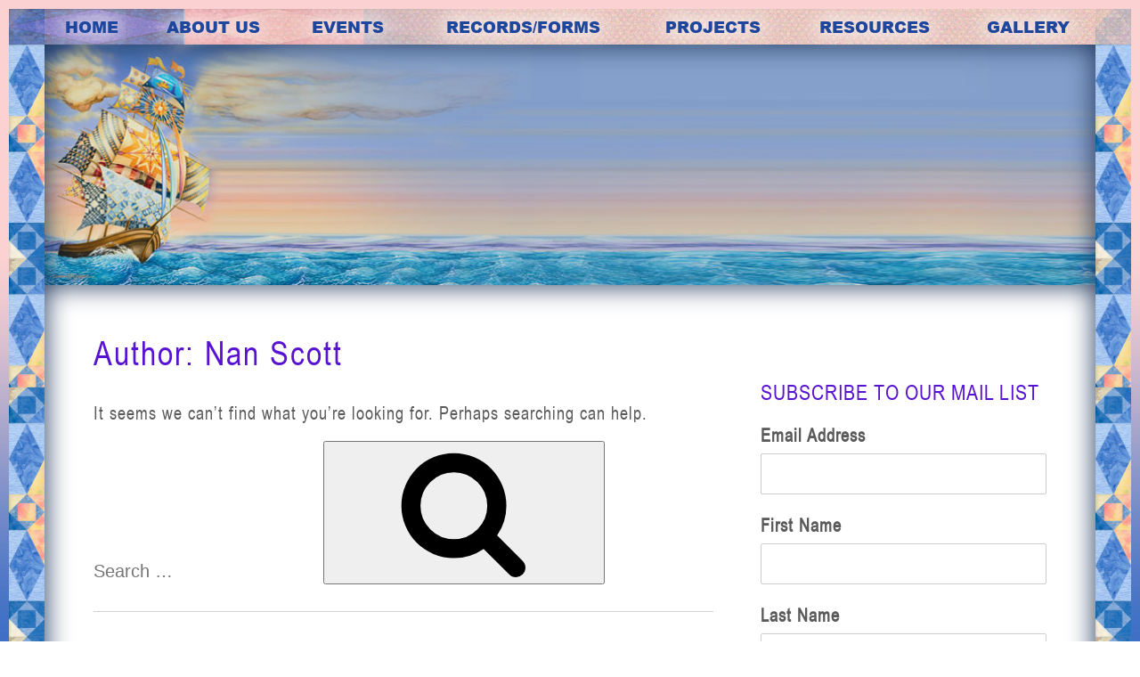

--- FILE ---
content_type: text/css
request_url: http://oregoncoastalquilters.org/wp-content/themes/saffron_theme/fonts/stylesheet.css
body_size: 1423
content:
/*! Generated by Font Squirrel (https://www.fontsquirrel.com) on December 3, 2017 */



@font-face {
    font-family: 'arialregular';
    src: url('arial-webfont.eot');
    src: url('arial-webfont.eot?#iefix') format('embedded-opentype'),
         url('arial-webfont.woff2') format('woff2'),
         url('arial-webfont.woff') format('woff'),
         url('arial-webfont.ttf') format('truetype'),
         url('arial-webfont.svg#arialregular') format('svg');
    font-weight: normal;
    font-style: normal;

}




@font-face {
    font-family: 'arialnarrow';
    src: url('arialnarrow-webfont.eot');
    src: url('arialnarrow-webfont.eot?#iefix') format('embedded-opentype'),
         url('arialnarrow-webfont.woff2') format('woff2'),
         url('arialnarrow-webfont.woff') format('woff'),
         url('arialnarrow-webfont.ttf') format('truetype'),
         url('arialnarrow-webfont.svg#arialnarrow') format('svg');
    font-weight: normal;
    font-style: normal;

}

@font-face {
    font-family: 'arialblack';
    src: url('Arial-Black.eot');
    src: url('Arial-Black.eot?#iefix') format('embedded-opentype'),
         url('Arial-Black.woff2') format('woff2'),
         url('Arial-Black.woff') format('woff'),
         url('Arial-Black.ttf') format('truetype'),
         url('Arial-Black.svg#arialblack') format('svg');
    font-weight: normal;
    font-style: normal;

}

--- FILE ---
content_type: text/css
request_url: http://oregoncoastalquilters.org/wp-content/themes/saffron_theme/style.css?ver=6.9
body_size: 16242
content:
/*
Theme Name: Oregon Coastal Quilters WordPress Theme
Theme URI: https://wordpress.org/themes/twentyseventeen/
Author: Vortices Design
Author URI: http://www.vorticesdesign.com
Version: 1.1
*/
body,div,dl,dt,dd,ul,ol,li,h1,h2,h3,h4,h5,h6,pre,form,fieldset,input,textarea,p,blockquote,th,td { margin:0; padding:0;}
table 				{border-collapse:collapse; border-spacing:0;}
fieldset,img 		{border:0; }
address,caption,cite,code,dfn,em,strong,th,var {font-style:normal; font-weight:normal;}

figcaption,
figure,
main 				{display: block;}
figure 				{margin: 0 15px 15px;}

.gallery-item 		{display: inline-block; background: #fff; border-radius: 5px; padding: 8px; border: 1px solid #d1d1d1; vertical-align:top;}
.innerpageview h1 	{padding-bottom:25px;}
.gallery-item img 	{border: 1px solid #d1d1d1;}
.gallery-item div	{margin-bottom:0 !important;}
.innerpageview  div	{margin-bottom:15px;}

hr 					{-webkit-box-sizing: content-box; -moz-box-sizing: content-box;	box-sizing: content-box; height: 0; overflow: visible;}
pre 				{font-family: monospace, monospace;	font-size: 1em;}
abbr[title] 		{border-bottom: 1px #767676 dotted;	text-decoration: none;}
b, strong 			{font-weight: inherit;}
b, strong 			{font-weight: 700;}
code, kbd, samp 	{font-family: monospace, monospace; font-size: 1em;}
dfn 				{font-style: italic;}
mark 				{background-color: #eee; color: #222;}
small  				{font-size: 80%;}
sub, sup 			{font-size: 75%; line-height: 0; position: relative; vertical-align: baseline;}
sub 				{bottom: -0.25em;}
sup 				{top: -0.5em;}
audio, video 		{display: inline-block;}
audio:not([controls]) {display: none; height: 0;}
button, input, optgroup, select, textarea {font-family: sans-serif; font-size: 100%; line-height: 1.15; margin: 0;}
button, input 		{overflow: visible;}
button, select 		{text-transform: none;}
button, 
html [type="button"],
[type="reset"],
[type="submit"] {
	-webkit-appearance: button;
}

button::-moz-focus-inner,
[type="button"]::-moz-focus-inner,
[type="reset"]::-moz-focus-inner,
[type="submit"]::-moz-focus-inner {
	border-style: none;
	padding: 0;
}

button:-moz-focusring,
[type="button"]:-moz-focusring,
[type="reset"]:-moz-focusring,
[type="submit"]:-moz-focusring {
	outline: 1px dotted ButtonText;
}
fieldset 			{border: 1px solid #bbb; margin: 0 2px; padding: 0.35em 0.625em 0.75em;}
legend 				{-webkit-box-sizing: border-box; -moz-box-sizing: border-box; box-sizing: border-box; color: inherit; display: table; max-width: 100%; padding: 0; white-space: normal;}
progress 			{display: inline-block; vertical-align: baseline;}
textarea 			{overflow: auto;}
[type="checkbox"],
[type="radio"] 		{-webkit-box-sizing: border-box; -moz-box-sizing: border-box; box-sizing: border-box; padding: 0;}
[type="number"]::-webkit-inner-spin-button,
[type="number"]::-webkit-outer-spin-button {height: auto;}
[type="search"] 	{-webkit-appearance: textfield; outline-offset: -2px;}
[type="search"]::-webkit-search-cancel-button,
[type="search"]::-webkit-search-decoration {-webkit-appearance: none;}

::-webkit-file-upload-button {-webkit-appearance: button; font: inherit;}
dfn,
cite,
em,
i 					{font-style: italic;}
img,video 			{height: auto; /* Make sure images are scaled correctly. */ max-width: 100%; /* Adhere to container width. */}
img.alignleft		{float:left; margin-right:10px; }
img.alignright 		{float:right; margin-left:10px; }

.page-content .wp-smiley,
.entry-content .wp-smiley,
.comment-content .wp-smiley {border: none; margin-bottom: 0; margin-top: 0; padding: 0;}

blockquote 			{background: #f9f9f9; border-left: 10px solid #ccc; margin: 1.5em 10px; padding: 0.5em 10px; quotes: "\201C""\201D""\2018""\2019";}
blockquote:before 	{color: #ccc; content: open-quote; font-size: 4em; line-height: 0.1em; margin-right: 0.25em; vertical-align: -0.4em;}
blockquote p 		{display: inline;}
/* Make sure embeds and iframes fit their containers. */
embed, iframe, object {margin-bottom: 1.5em; max-width: 100%;}
/* Remove bottom on embeds that wrapped in paragraphs via wpautop. */

p > embed:only-child,
p > iframe:only-child,
p > object:only-child 				{margin-bottom: 0;}
.wp-caption,
.gallery-caption 					{color: #666; font-size: 13px; font-size: 0.8125rem; font-style: italic; margin-bottom: 1.5em; max-width: 100%;}
.wp-caption img[class*="wp-image-"] {display: block; margin-left: auto; margin-right: auto;}
.wp-caption .wp-caption-text 		{margin: 0.8075em 0;}
caption,th 							{text-align:left;}
h1,h2,h3,h4,h5,h6 					{font-size:100%; font-weight:normal;}
q:before,q:after 					{content:'';}
abbr,acronym 						{border:0;}
.clear_0							{clear:both; font-size:0px;line-height:0px; display:block;}
.last 								{margin:0;}
.pad_last							{padding:0 !important;}
.no_bg 								{background:none !important;}
/**************************************************************************************/
a 				{color:#091a87; text-decoration:none; outline:0 none;}
a:hover 		{color:#3369dd;text-decoration:none;}

input 			{border:0px;; border-radius:0px;}
ul, ol 			{margin:0 0 15px 25px;}
ul li, ol li    {padding-bottom: 5px;}
body			{background:#fff;  position:relative;  background: url(images/background.jpg) center top no-repeat; background-size: 100% 100%; padding: 10px 110px 0;}
body:before		{content: ""; position: absolute; left: 10px; top: 10px; bottom: 62px; width: 100px; background: url(images/border.jpg) left top repeat-y;}
body:after		{content: ""; position: absolute; right: 10px; top: 10px; bottom: 62px; width: 100px;   background: url(images/border.jpg) left top repeat-y;}
.wrapper		{padding:0 0 0px; margin:0;}
.clear  		{clear: both; font-size: 0px !important; line-height: 0px !important; padding: 0 !important; margin: 0 !important; border: none !important; border: none !important; float: none !important; 
				width: 0 !important; height: 0 !important; display: block;}
body 			{-webkit-text-size-adjust: 100%;-moz-text-size-adjust: 100%;-ms-text-size-adjust: 100%; background-attachment: fixed; width: 100%; box-sizing: border-box; font-family: 'arialnarrow';
				font-color:	#5a5a5a; font-size: 26px; line-height: 30px;}
.container    	{width: 100%; }
body *			{box-sizing: border-box;  }
h1				{font-size: 44px; color: #5713d1; font-weight: normal; line-height: 48px; text-transform: uppercase; letter-spacing:2px;}
h2				{font-size: 33px; line-height: 37px; color: #5713d1; font-weight: normal; text-transform: uppercase; letter-spacing:2px;}
h3				{font-size: 30px; line-height: 34px; color: #5713d1; font-weight: normal; text-transform: uppercase; letter-spacing:1px;}
h4				{font-size: 27px; line-height: 30px; color: #5713d1; font-weight: normal; text-transform: uppercase; letter-spacing:1px;}
h5				{font-size: 25px; line-height: 28px; color: #5713d1; font-weight: normal; text-transform: uppercase; letter-spacing:1px;}
h6				{font-size: 25px; line-height: 28px; color: #5713d1; font-weight: normal; text-transform: uppercase; letter-spacing:1px;}
p				{padding-bottom: 20px; letter-spacing: -0.4px;}
img				{display: block;}
.navigation     {font-family: 'arialblack';}
.header 		{background: url(images/header-bg.png) left top no-repeat; z-index:99999; background-size: 100% 62px; padding: 0 100px; position: fixed; top: 10px; z-index: 99999; left: 10px; right: 10px; }
.navigation ul  {margin: 0px; list-style: none;}
.navigation ul li  {padding: 0px;}
.navigation > ul    {margin: 0px; display: table; list-style:none; width: 100%;  position: relative;}
.navigation > ul  >li  {display: table-cell; position: relative; padding-bottom: 0px;}
.navigation > ul  >li  ul{display: none;position: absolute; background:#f9b8b9;left: 0px; top: 100%;min-width: 100%; padding: 20px 0; width: 300px;}
.navigation > ul  >li > a   {display: block; padding: 0 25px; line-height: 62px; font-size: 27px; color: #1e469c;  text-transform: uppercase; text-shadow: -5px 0 20px rgba(255,255,255,1) , 5px 0 20px rgba(255,255,255,1) ;}
.navigation > ul  >li ul li a   {font-family: 'arialregular';text-transform: capitalize; font-size: 17px; line-height: 22px; display: block; padding: 5px 15px;}
.navigation > ul  >li:last-child ul    {left: auto; right: 0px;}

.navigation > ul  >li  ul > li{position:relative;}
.navigation > ul  >li  ul > li > ul {position:absolute; left:100%;top:0;}

.menubtn 		{position: absolute; right: 0px; top:0px; width: 100px; height: 62px; padding: 22px 0 0;}
.menubtn span   {width: 35px; height:4px; background: #8c12b6; display: block; margin-bottom: 3px; margin: 0 auto 3px;}

.wrapper    	{position: relative; padding-top: 62px; /*min-height: calc(100vh - 70px);*/}
.main-container {position: relative; overflow:hidden;}
.main-banner    {position: relative;}
.banner 		{position: relative; overflow: hidden;}
.banner:after   {position: absolute; width: 100%; box-shadow:inset 0px 0px 30px 0px #1a3156; bottom: -30px; top: 0; left: 0; content: ""; }
/*
.main-content:after   { position: absolute; width: 100%; box-shadow:inset 0px 0px 30px 0px #1a3156; bottom: -30px; top: 0; left: 0; content: ""; }
*/
.banner figure 	{margin: 0px;}
.banner figure img {width: 100%;  object-fit: cover; display: block; object-position: left top;}

.main-banner figure img { height: 675px;}
.inner-banner figure img { height: 270px;}
.main-banner .logo  {position: absolute; right: 60px; top: 65px;}
.main-content   {padding: 15px 30px 55px; background: #fff; position: relative; overflow: hidden;     box-shadow: inset 0px 0px 30px 0px #1a3156; margin-bottom:-30px;}
.left-content   {float: left; width: 73%; padding-right: 20px;}
.sidebar   {float: right; width: 27%; padding-left: 20px;}
.inner-banner figure img {width: 100%;  object-fit: cover; display: block; object-position: left top;}
.block-content  {border: 1px solid #5713d1; padding: 10px 40px;}
.block-content p    {font-size: 29px; line-height: 32px;}
.sidebar .block-content {display: table; width: 100%; height: 100%; text-align: center; min-height: 300px;}

.footer {font-size: 25px; margin: 0 -100px; width: calc(100% + 200px); padding: 15px 20px; position:relative; color: #fff; height: 62px; position: relative;}
.footer:before  {content: ""; position: absolute; left: 0px; top: 0px; background: url(images/footer-shadow.png) left top repeat-x; width: 100%; height: 100%;}
.copyright  {position: relative; float: left; width: 50%; padding-right: 250px;}
.footer-links  {position: relative; float: right; width: 50%; padding-left: 250px;}
.footer-logo    {position:absolute; left: 50%; top: -46.5px; margin-left: -237px;}

.footer-links ul    {float: right; list-style: none; margin: 0px;}
.footer-links ul li   {float: left; padding: 0 32px 0 30px; position: relative;}
.footer-links ul li a   {color: #fff; }
.footer-links ul li:after   {content: ""; position: absolute; right: 0px; top:5px; height: 24px; background: #fff; width: 2px;}
.footer-links ul li:first-child{padding-left: 0px;}
.footer-links ul li:last-child{padding-right: 0px;}
.footer-links ul li:last-child:after{display:none;}

.inner-banner .logo {position: absolute; right: 15px; top: 20px;}
.post_block h2 a{color:#5713d1;}
.post_block h2{
display: block;
position:relative;
z-index: 999;
}

h1.page-title{font-size:35px; line-height:35px; padding-bottom:15px; display:block;}
.post-content-lists {
    margin-top: 10px;
    position: relative;
    z-index: 9999;
    padding-bottom: 30px;
    border-bottom: 1px solid #d1d1d1;
    padding-top: 15px;
}
.post-content-lists .post-thumbnail {float:left; width:22%; margin-right:3%;}
.post-content-lists .post-thumbnail img {
	border: 1px solid #d1d1d1;
    width: 100%;
}
.post-content-lists .post-entry {float:left; width:75%; }
.post-content-lists .post-entry.post-entry-full{float:none; width:100%; }
.post-content-lists .post-meta p{margin-bottom:0; padding-bottom: 10px;}
.post-meta p a {text-decoration:underline;}
.post-content-lists h3{margin-bottom:5px; }
.post-content-lists h3 a{text-transform:capitalize;}
.paginatio-nview {text-align:center; margin:25px 0;  position:relative; z-index:9999;}
.paginatio-nview  ul {list-style:none; margin:0; padding:0; }
.paginatio-nview  ul li {display:inline-block;background:#d1d1d1;}
.paginatio-nview  ul li a{display:block; padding:5px 15px;}
.paginatio-nview  ul li.active {background:#000;}
.paginatio-nview  ul li.active  a{color:#fff;}
.postdetails-nav a:first-child{float:left;}
.postdetails-nav a:first-child{float:right;}
.menubtn {display:none; }
h1.heading{padding-bottom:10px; text-transform:capitalize;}
.main-content.postslistssec{padding:55px;}
.post-excerpt p a {color:#1e469c; text-decoration:underline; }
.tribe-events-event-meta .tribe-events-meta-group{padding:0; width:25%;}
.tribe-events-event-meta .tribe-events-meta-group:nth-child(3){width:50%;}

dl dd{font-size:16px;}
dl dt{font-size:22px;}
.tribe-events-ical.tribe-events-button{float:right;top:0;margin-top:0; margin-bottom:15px;}
.tribe-events-gcal.tribe-events-button{float:left;}
#tribe-bar-views .tribe-bar-views-list .tribe-bar-views-option a{font-size:15px;}
#bbpress-forums{font-size:15px;}
#bbpress-forums p {font-size:15px;}
#bbpress-forums a, #bbpress-forums p a {font-size:15px;}
span.bbp-admin-links a {color:#000;}
.bbp-forum-header a.bbp-forum-permalink, .bbp-topic-header a.bbp-topic-permalink, .bbp-reply-header a.bbp-reply-permalink{color:#000;}
#bbpress-forums .bbp-forum-info .bbp-forum-content, #bbpress-forums p.bbp-topic-meta {font-size:15px;color:#000;}
a.bbp-forum-title {font-size:20px !important;}
#bbp_search{    border: 1px solid #d1d1d1; padding:0 10px;
    height: 30px;}
#bbp_search_submit {padding: 0 10px;height: 30px;   font-size: 17px;}
#bbpress-forums li{font-size:15px;}
.wpcf7-form .input {margin-bottom:10px;}
.wpcf7-form label {display:block;padding-bottom:10px;}
.wpcf7-form input[type="text"], .wpcf7-form input[type="email"]{border:1px solid #d1d1d1; height:35px; padding:0 10px; width:360px; max-width:100%;}
.wpcf7-form textarea {border:1px solid #d1d1d1; padding:0 10px}
.post-content-left-view {width:65%; float:left; }
.post-content-left-view {width:65%; float:left; }
.post-content-right-view {width:30%; float:right;}
.wpcf7-form input[type="submit"]{display:block; width:150px;height:35px; background-color:#f9b8b9;border-radius:5px; font-size:18px; color:#000; text-align:center;}
.left-view{float:left;}
.right-view{float:left; margin-left:50px;}
.gallery-item {display:inline-block; }
.nivo-lightbox-wrap {
    position: absolute;
    top: 20%;
    bottom: 10%;
    left: 50%;
    right: 0;
    margin-left: -250px;
    margin-right: 0;
    width: 500px;
}
.accordion-content {display:none;}
.acclists {display:inline-block; width:15%;}
.acclists{vertical-align:top;}
.accordion-content ul {list-style:none; margin:0; padding:0;}
.navigation > ul > li ul li a:hover {background-color:#fbd1d1;}
.archivepdflists{width:850px; margin:45px auto 0; text-align:center; max-width:100%;}

/*.main-content {min-height:calc(100vh - 394px);}*/
.readmoview {float:right;}
#bbp_topic_title{border: 1px solid #d1d1d1;
height: 39px;
width: 98%; padding:0 1%;}
#new-post select{width:100%; height:35px;}
body{color:#5a5a5a;font-size: 25px;
line-height: 28px;}
.bbp-reply-author a:first-child, .bbp-reply-ip{display:none !important; }
.bbp-reply-author > br{display:none !important; }
.bbp-reply-content{padding:0 12px 0 0 !important;}
.bbp-author-role{display:none !important; }
.bbp-meta {margin-bottom:0 !important; }
.bbp-reply-author {
    margin-bottom: 0 !important;
}
#bbpress-forums div.even {
    margin-bottom: 0 !important;
}
.bbp-reply-content p {padding-bottom:0;}

.bbp-replies div {
    margin-bottom: 0;
}
.bbp-reply-post-date{float:left;}
.bbp-reply-content{float:left; margin-left: 30px !important;}
.bbp-reply-header{padding:0 8px !important;}
#favorite-toggle{float:none !important; }
#bbpress-forums div.even{background: #f4f4f4; margin-bottom:5px !important;}
.bbp-reply-header{float:right;clear:none !important; border:0 !important;}
.clear{margin:0; padding:0; clear:both;}

--- FILE ---
content_type: text/css
request_url: http://oregoncoastalquilters.org/wp-content/themes/saffron_theme/css/responsive.css
body_size: 8256
content:
@charset "utf-8";
/* CSS Document */
@media only screen and (min-width:768px)
{
    .navigation > ul    {display: table!important;}
}
@media only screen and (max-width:1999px)
{
    body    					{padding: 10px 70px 0;}
    body:before 				{width: 60px; background-size: 60px auto;}
    body:after 					{width: 60px; background-size: 60px auto;}
    .main-content			   	{padding: 15px 20px 55px;}
    .footer 					{width: calc(100% + 120px);    margin: 0 -60px; font-size: 22px;}
    .header  					{padding: 0 60px;}
    
    h1							{font-size: 42px; line-height: 46px;}
    h2							{font-size: 29px; line-height: 33px; letter-spacing: 1px; }
    h3							{font-size: 27px; line-height: 30px;}
    h4							{font-size: 25px; line-height: 28px;}
    h5							{font-size: 22px; line-height: 25px;}
    h6							{font-size: 22px; line-height: 23px;}
    .block-content p		    {font-size: 25px; line-height: 28px;}
    .navigation > ul  >li > a   {font-size:21px;    padding: 0 15px; text-align: center;}
    p   						{letter-spacing: 1px;}
    
    
    .block-content  			{padding: 10px 20px;}
    .left-content 			  	{width: 72%;}
    .sidebar   					{width: 28%;}
    
    .copyright		  			{padding-right: 170px;}
    .footer-links ul li 		{padding: 0 22px 0 20px;}
    .footer-links ul li:after   {top: 4px;}
    .main-banner .logo 			{max-width: 55%;}
    .main-banner .logo img 		{width: 100%;}
    .menubtn    				{width: 60px;}
    .inner-banner .logo 		{width: 600px; top: 25px;}
    .inner-banner .logo img		{width: 100%;}
    /*.main-content {min-height:calc(100vh - 350px);}*/
}
@media only screen and (max-width:1499px)
{
    body    					{padding: 10px 50px 0; font-size: 20px;	font-color:#6a6a6a;line-height: 23px;}
    body:before 				{width: 40px; background-size: 40px auto;bottom: 40px;}
    body:after 					{width: 40px; background-size: 40px auto;bottom: 40px;}
    .wrapper    				{padding-top: 40px;}
    .main-content 				{padding: 15px 20px 55px;}
    .footer 					{width: calc(100% + 80px);    margin: 0 -40px; font-size: 18px;     padding: 9px 10px;height: 40px;}
    .header  					{padding: 0 40px; background-size: 100% 40px;}
    .navigation > ul  >li  ul   {width: 235px;}
    .navigation > ul  >li > a   {font-size: 18px; padding: 0 10px;}
    .navigation > ul  >li ul li a   {font-size: 14px;}
    .main-banner figure img 	{height: 500px;}
    .navigation > ul  >li > a   {line-height: 40px;}
    .footer-logo    			{width: 250px;   top: -17.5px; margin-left: -125px;  }
    .footer-logo img   			{width: 100%; height: auto;}
    .copyright  				{padding-right: 120px;}
    
    .left-content   			{width: 70%;}
    .sidebar   					{width: 30%;}
    h1							{font-size: 38px; line-height: 42px; }
    h2							{font-size: 24px; line-height: 29px; letter-spacing: 1px; }
    h3							{font-size: 24px; line-height: 27px; }
    h4							{font-size: 22px; line-height: 25px; }
    h5							{font-size: 20px; line-height: 23px; }
    h6							{font-size: 20px; line-height: 23px; }
    .block-content p    		{font-size: 22px; line-height: 25px;font-color:#6a6a6a;}
    .footer-links ul li:after   {top: 2px; height: 22px;}
    .menubtn    				{width: 40px; height: 40px; padding: 12px 0 0;}
    .menubtn span   			{width: 30px;}
    .navigation > ul  >li  ul   {padding: 10px 0;}
    
    /*.main-content {min-height:calc(100vh - 350px);}*/
}

@media only screen and (max-width:1199px)
{
    .navigation > ul  >li > a   	{font-size: 15px; padding: 0 10px;}
    .navigation > ul  >li ul li a   {font-size: 12px; line-height: 15px;}
    .navigation > ul  >li  ul 		{width: 225px;}
    body    						{padding: 5px 5px 0; font-size: 18px;line-height: 21px;}
    body:before 					{display: none;}
    body:after 						{display: none;}
    .header 						{padding: 0 40px 0 0; left: 5px; top: 5px; right: 5px;}
    .main-banner figure img 		{height: 400px;}
    .main-content   				{padding: 15px 15px 35px;}
    .left-content   				{padding-right: 10px;}
    .sidebar   						{padding-left: 10px;}
    h1								{font-size: 30px; line-height: 33px; }
    h2								{font-size: 22px; line-height: 25px; letter-spacing: 1px; }
    h3								{font-size: 22px; line-height: 25px; }
    h4								{font-size: 20px; line-height: 25px; }
    h5								{font-size: 18px; line-height: 21px; }
    h6								{font-size: 18px; line-height: 21px; }
    .block-content p    			{font-size: 19px;line-height: 22px;	font-color:#6a6a6a;} 
    .block-content  				{padding: 10px 15px;}
    .menubtn    					{width: 40px; background:rgba(255,255,255,0.5); height: 40px;}
    .footer 						{width:100%;    margin: 0 0px; font-size: 16px;     padding: 9px 10px;height: 40px;}
    .copyright  					{padding-right: 80px;}
    .footer-links   				{padding-left: 80px;}
    .footer-logo   					{margin-left: -60px;}
    .footer-links ul li:after   	{top: 3px; width:1px; height: 18px;}
    .inner-banner .logo 			{width: 500px;top: 40px;}
}

@media only screen and (max-width:991px)
{
	.navigation > ul  >li > a    	{font-size: 13px; padding: 0 5px;} 
	.navigation > ul  >li ul li a   {padding: 5px 10px;}
	.copyright  					{float: none;  padding-top: 30px; width:100%; padding-right: 0px; text-align: center; padding-bottom: 5px;}
	.footer-logo    				{top: -30.5px;    margin-left: -125px;}
	.footer-links   				{float: none; padding-left: 0px; width: 100%; padding-bottom: 10px; }
	.footer-links ul    			{float: none; text-align: center;}
	.footer-links ul li   			{float: none; display: inline-block;}
	.main-content   				{padding-bottom: 45px;}
	.footer 						{height: auto;}
	.footer:before 					{background-size: auto 100%;}
	.inner-banner .logo 			{width: 400px;top:60px;}
	.navigation > ul  >li  ul   	{width: 210px;}
}
@media only screen and (max-width:767px)
{
	.left-content   {width:100%; padding-right: 0px; padding-bottom: 25px;}
	.sidebar   {width:100%; padding-left: 0px;}
	body    {font-size: 16px;line-height: 19px;}
	h1{ font-size: 22px; line-height: 25px; padding-bottom: 5px; }
	h2{ font-size: 20px; line-height: 23px; letter-spacing: 1px; }
	h3{ font-size: 18x; line-height:21px; }
	h4{font-size: 18x; line-height: 21px; }
	h5{font-size: 16px; line-height: 19px; }
	h6{font-size: 16px; line-height: 19px; }
	.block-content p    {font-size: 17px;line-height: 20px;} 
	.footer {font-size: 14px;}
	.footer-links ul li { padding: 0 15px 0 14px;}
	.footer-links ul li:after   {top: 2px; height: 16px;}
	.sidebar .block-content {min-height:200px;}
	.main-banner figure img {height: 250px;}
	.main-banner .logo  {    right: 15px;  top: 20px; max-width:55%;}
	.header {height: 40px;}
	.inner-banner figure img    {height: 180px;}
	.inner-banner .logo {width:300px; top: 35px;}
	.navigation > ul    {display: block; position: absolute; left: 0px; right:0px; top: 40px; height: calc(100vh - 45px); overflow: scroll; width:100%; background: rgba(255, 255, 255, 0.9); display: none;}
	.navigation > ul > li   {display: block;}
	.navigation > ul > li ul    {position: relative; }
	.navigation > ul > li  >a   {text-align: left; padding: 10px 15px; line-height: 17px;}
	.navigation > ul  li    {border-bottom: 1px solid #d7deec;}
	.navigation > ul  li:last-child{border: none;}
	.navigation > ul > li ul    {padding: 0px;}
	.navigation > ul  >li ul li a   {font-size: 13px; padding: 7px 15px;}
	.navigation > ul li.parent >a   {position: relative;}
	.navigation > ul li.parent > a:after  {width: 0;height: 0;border-style: solid;border-width: 5px 0 5px 10px;border-color: transparent transparent transparent #000000; content: ""; position: absolute; right: 12px; top: 14px;} 
	.navigation > ul li.parent.minus >a:after     {transform: rotate(90deg);}   
	.menubtn {display:block;}
}
@media only screen and (max-width:599px)
{
   .inner-banner .logo {width:250px; top: 45px;}
}
@media only screen and (max-width:479px)
{
	 .main-banner figure img  {height: 200px;} 
	.inner-banner figure img    {height: 120px;}
	.inner-banner .logo {width:180px; top: 25px;}
	.archivepdflists{width:100%;}
	.acclists {display:inline-block; width:30%;}
	.innerpageview div {text-align:center;}
}



--- FILE ---
content_type: text/javascript
request_url: http://oregoncoastalquilters.org/wp-content/themes/saffron_theme/js/custom.js
body_size: 1763
content:
$(document).ready(function() {
       if ( $(window).width() >= 768){
		$('.navigation ul li:has(ul)').hover(function(){
		$(this).find('ul').stop().slideDown(300);
		},function(){
		$(this).find('ul').stop().slideUp(100);
		});
	}
	if ( $(window).width() < 768){
		$('.menubtn').on("click", function(){
            $('.navigation > ul').slideToggle();
        });
		$('.navigation ul > li:has(ul) > a').on('click',function(){
		//alert('hi');
          $(this).addClass('parent');
		var sibling = $(this).parent('li').siblings('li');
		$(this).parent('li').find('ul').slideToggle();
		$(this).parent('li').toggleClass('minus');
		
		sibling.find('ul').slideUp();
		sibling.removeClass('minus');
		
		return false;
		});
        
        $('.navigation ul > li:has(ul)').addClass('parent');
	}
}); 
//   var winh =$(window).height();
//   var banh =$('.banner').height();
//   var headh =$('.header').height();
//   var footh =$('.footer').height();
//   var toth = banh +  headh + footh;
//   var toth1 = winh - toth;
//   $('.main-content').css("min-height", toth1);
   
// });

// $(window).load(function() {
//     var winh =$(window).height();
//   var banh =$('.banner').height();
//   var headh =$('.header').height();
//   var footh =$('.footer').height();
//   var toth = banh +  headh + footh;
//   var toth1 = winh - toth;
//   $('.main-content').css("min-height", toth1);
// });


// $(window).resize(function() {
//     var winh =$(window).height();
//   var banh =$('.banner').height();
//   var headh =$('.header').height();
//   var footh =$('.footer').height();
//   var toth = banh +  headh + footh;
//   var toth1 = winh - toth;
//   $('.main-content').css("min-height", toth1);
// });
